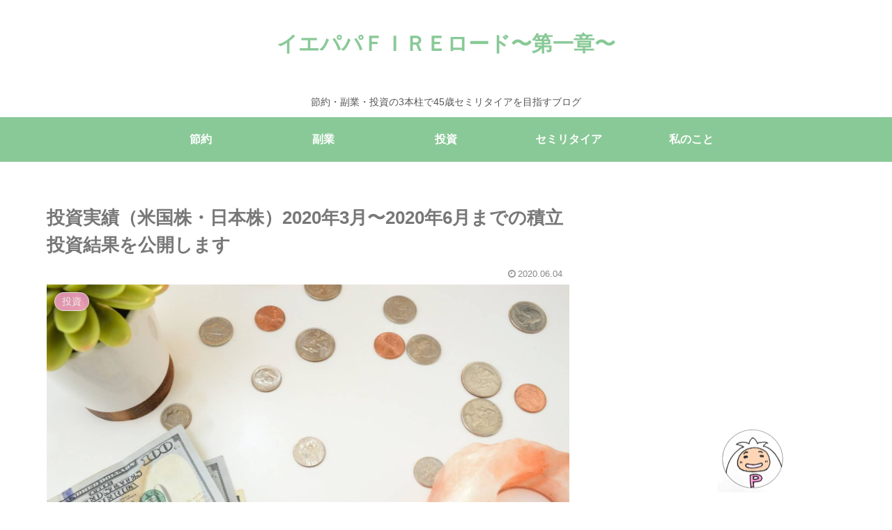

--- FILE ---
content_type: text/html; charset=utf-8
request_url: https://www.google.com/recaptcha/api2/aframe
body_size: 266
content:
<!DOCTYPE HTML><html><head><meta http-equiv="content-type" content="text/html; charset=UTF-8"></head><body><script nonce="1HJQaNl0saE6iJkehFHDMA">/** Anti-fraud and anti-abuse applications only. See google.com/recaptcha */ try{var clients={'sodar':'https://pagead2.googlesyndication.com/pagead/sodar?'};window.addEventListener("message",function(a){try{if(a.source===window.parent){var b=JSON.parse(a.data);var c=clients[b['id']];if(c){var d=document.createElement('img');d.src=c+b['params']+'&rc='+(localStorage.getItem("rc::a")?sessionStorage.getItem("rc::b"):"");window.document.body.appendChild(d);sessionStorage.setItem("rc::e",parseInt(sessionStorage.getItem("rc::e")||0)+1);localStorage.setItem("rc::h",'1763180911255');}}}catch(b){}});window.parent.postMessage("_grecaptcha_ready", "*");}catch(b){}</script></body></html>